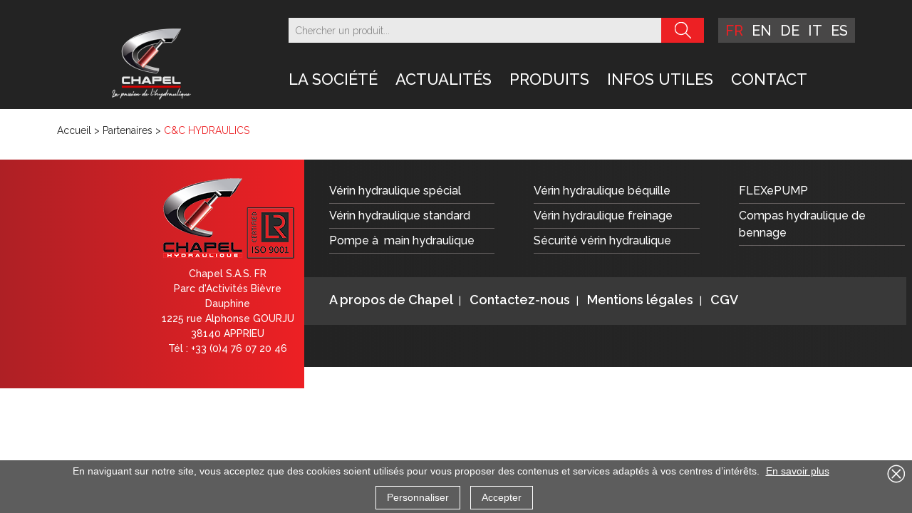

--- FILE ---
content_type: text/html; charset=UTF-8
request_url: https://chapel-hydraulique.com/partenaires/cc-hydraulics-2/
body_size: 11766
content:
<!doctype html>
<html lang="fr-FR">
<head>
  <meta charset="utf-8">
  <meta http-equiv="x-ua-compatible" content="ie=edge">
  <meta name="viewport" content="width=device-width, initial-scale=1, shrink-to-fit=no">
  <link href="https://fonts.googleapis.com/css?family=Raleway:300,400,500,600" rel="stylesheet">
  <meta name='robots' content='index, follow, max-image-preview:large, max-snippet:-1, max-video-preview:-1' />
<link rel="alternate" href="https://chapel-hydraulique.com/partenaires/cc-hydraulics-2/" hreflang="fr" />
<link rel="alternate" href="https://chapel-hydraulique.com/en/partenaires/cc-hydraulics/" hreflang="en" />
<link rel="alternate" href="https://chapel-hydraulique.com/de/partenaires/cc-hydraulics-3/" hreflang="de" />

	<!-- This site is optimized with the Yoast SEO plugin v26.6 - https://yoast.com/wordpress/plugins/seo/ -->
	<title>C&amp;C HYDRAULICS - Chapel Hydraulique</title>
	<link rel="canonical" href="https://chapel-hydraulique.com/partenaires/cc-hydraulics-2/" />
	<meta property="og:locale" content="fr_FR" />
	<meta property="og:locale:alternate" content="en_GB" />
	<meta property="og:locale:alternate" content="de_DE" />
	<meta property="og:type" content="article" />
	<meta property="og:title" content="C&amp;C HYDRAULICS - Chapel Hydraulique" />
	<meta property="og:url" content="https://chapel-hydraulique.com/partenaires/cc-hydraulics-2/" />
	<meta property="og:site_name" content="Chapel Hydraulique" />
	<meta property="article:modified_time" content="2023-09-28T14:35:55+00:00" />
	<meta property="og:image" content="https://chapel-hydraulique.com/wp-content/uploads/2019/09/CC-LOGO-.png" />
	<meta property="og:image:width" content="150" />
	<meta property="og:image:height" content="150" />
	<meta property="og:image:type" content="image/png" />
	<meta name="twitter:card" content="summary_large_image" />
	<script type="application/ld+json" class="yoast-schema-graph">{"@context":"https://schema.org","@graph":[{"@type":"WebPage","@id":"https://chapel-hydraulique.com/partenaires/cc-hydraulics-2/","url":"https://chapel-hydraulique.com/partenaires/cc-hydraulics-2/","name":"C&C HYDRAULICS - Chapel Hydraulique","isPartOf":{"@id":"https://chapel-hydraulique.com/#website"},"primaryImageOfPage":{"@id":"https://chapel-hydraulique.com/partenaires/cc-hydraulics-2/#primaryimage"},"image":{"@id":"https://chapel-hydraulique.com/partenaires/cc-hydraulics-2/#primaryimage"},"thumbnailUrl":"https://chapel-hydraulique.com/wp-content/uploads/2019/09/CC-LOGO-.png","datePublished":"2019-09-12T08:41:52+00:00","dateModified":"2023-09-28T14:35:55+00:00","breadcrumb":{"@id":"https://chapel-hydraulique.com/partenaires/cc-hydraulics-2/#breadcrumb"},"inLanguage":"fr-FR","potentialAction":[{"@type":"ReadAction","target":["https://chapel-hydraulique.com/partenaires/cc-hydraulics-2/"]}]},{"@type":"ImageObject","inLanguage":"fr-FR","@id":"https://chapel-hydraulique.com/partenaires/cc-hydraulics-2/#primaryimage","url":"https://chapel-hydraulique.com/wp-content/uploads/2019/09/CC-LOGO-.png","contentUrl":"https://chapel-hydraulique.com/wp-content/uploads/2019/09/CC-LOGO-.png","width":150,"height":150},{"@type":"BreadcrumbList","@id":"https://chapel-hydraulique.com/partenaires/cc-hydraulics-2/#breadcrumb","itemListElement":[{"@type":"ListItem","position":1,"name":"Accueil","item":"https://chapel-hydraulique.com/"},{"@type":"ListItem","position":2,"name":"Partenaires","item":"https://chapel-hydraulique.com/partenaires/"},{"@type":"ListItem","position":3,"name":"C&#038;C HYDRAULICS"}]},{"@type":"WebSite","@id":"https://chapel-hydraulique.com/#website","url":"https://chapel-hydraulique.com/","name":"Chapel Hydraulique","description":"Chapel hydraulique conçoit, fabrique et distribue des vérins hydrauliques standard et spéciaux ainsi que tous les composants hydrauliques associés.","publisher":{"@id":"https://chapel-hydraulique.com/#organization"},"potentialAction":[{"@type":"SearchAction","target":{"@type":"EntryPoint","urlTemplate":"https://chapel-hydraulique.com/?s={search_term_string}"},"query-input":{"@type":"PropertyValueSpecification","valueRequired":true,"valueName":"search_term_string"}}],"inLanguage":"fr-FR"},{"@type":"Organization","@id":"https://chapel-hydraulique.com/#organization","name":"Chapel hydraulique","url":"https://chapel-hydraulique.com/","logo":{"@type":"ImageObject","inLanguage":"fr-FR","@id":"https://chapel-hydraulique.com/#/schema/logo/image/","url":"https://chapel-hydraulique.com/wp-content/uploads/2019/05/logo-footer.png","contentUrl":"https://chapel-hydraulique.com/wp-content/uploads/2019/05/logo-footer.png","width":143,"height":116,"caption":"Chapel hydraulique"},"image":{"@id":"https://chapel-hydraulique.com/#/schema/logo/image/"}}]}</script>
	<!-- / Yoast SEO plugin. -->


<link rel='dns-prefetch' href='//www.google.com' />
<link rel="alternate" title="oEmbed (JSON)" type="application/json+oembed" href="https://chapel-hydraulique.com/wp-json/oembed/1.0/embed?url=https%3A%2F%2Fchapel-hydraulique.com%2Fpartenaires%2Fcc-hydraulics-2%2F&#038;lang=fr" />
<link rel="alternate" title="oEmbed (XML)" type="text/xml+oembed" href="https://chapel-hydraulique.com/wp-json/oembed/1.0/embed?url=https%3A%2F%2Fchapel-hydraulique.com%2Fpartenaires%2Fcc-hydraulics-2%2F&#038;format=xml&#038;lang=fr" />
<style id='wp-img-auto-sizes-contain-inline-css' type='text/css'>
img:is([sizes=auto i],[sizes^="auto," i]){contain-intrinsic-size:3000px 1500px}
/*# sourceURL=wp-img-auto-sizes-contain-inline-css */
</style>
<style id='wp-emoji-styles-inline-css' type='text/css'>

	img.wp-smiley, img.emoji {
		display: inline !important;
		border: none !important;
		box-shadow: none !important;
		height: 1em !important;
		width: 1em !important;
		margin: 0 0.07em !important;
		vertical-align: -0.1em !important;
		background: none !important;
		padding: 0 !important;
	}
/*# sourceURL=wp-emoji-styles-inline-css */
</style>
<style id='wp-block-library-inline-css' type='text/css'>
:root{--wp-block-synced-color:#7a00df;--wp-block-synced-color--rgb:122,0,223;--wp-bound-block-color:var(--wp-block-synced-color);--wp-editor-canvas-background:#ddd;--wp-admin-theme-color:#007cba;--wp-admin-theme-color--rgb:0,124,186;--wp-admin-theme-color-darker-10:#006ba1;--wp-admin-theme-color-darker-10--rgb:0,107,160.5;--wp-admin-theme-color-darker-20:#005a87;--wp-admin-theme-color-darker-20--rgb:0,90,135;--wp-admin-border-width-focus:2px}@media (min-resolution:192dpi){:root{--wp-admin-border-width-focus:1.5px}}.wp-element-button{cursor:pointer}:root .has-very-light-gray-background-color{background-color:#eee}:root .has-very-dark-gray-background-color{background-color:#313131}:root .has-very-light-gray-color{color:#eee}:root .has-very-dark-gray-color{color:#313131}:root .has-vivid-green-cyan-to-vivid-cyan-blue-gradient-background{background:linear-gradient(135deg,#00d084,#0693e3)}:root .has-purple-crush-gradient-background{background:linear-gradient(135deg,#34e2e4,#4721fb 50%,#ab1dfe)}:root .has-hazy-dawn-gradient-background{background:linear-gradient(135deg,#faaca8,#dad0ec)}:root .has-subdued-olive-gradient-background{background:linear-gradient(135deg,#fafae1,#67a671)}:root .has-atomic-cream-gradient-background{background:linear-gradient(135deg,#fdd79a,#004a59)}:root .has-nightshade-gradient-background{background:linear-gradient(135deg,#330968,#31cdcf)}:root .has-midnight-gradient-background{background:linear-gradient(135deg,#020381,#2874fc)}:root{--wp--preset--font-size--normal:16px;--wp--preset--font-size--huge:42px}.has-regular-font-size{font-size:1em}.has-larger-font-size{font-size:2.625em}.has-normal-font-size{font-size:var(--wp--preset--font-size--normal)}.has-huge-font-size{font-size:var(--wp--preset--font-size--huge)}.has-text-align-center{text-align:center}.has-text-align-left{text-align:left}.has-text-align-right{text-align:right}.has-fit-text{white-space:nowrap!important}#end-resizable-editor-section{display:none}.aligncenter{clear:both}.items-justified-left{justify-content:flex-start}.items-justified-center{justify-content:center}.items-justified-right{justify-content:flex-end}.items-justified-space-between{justify-content:space-between}.screen-reader-text{border:0;clip-path:inset(50%);height:1px;margin:-1px;overflow:hidden;padding:0;position:absolute;width:1px;word-wrap:normal!important}.screen-reader-text:focus{background-color:#ddd;clip-path:none;color:#444;display:block;font-size:1em;height:auto;left:5px;line-height:normal;padding:15px 23px 14px;text-decoration:none;top:5px;width:auto;z-index:100000}html :where(.has-border-color){border-style:solid}html :where([style*=border-top-color]){border-top-style:solid}html :where([style*=border-right-color]){border-right-style:solid}html :where([style*=border-bottom-color]){border-bottom-style:solid}html :where([style*=border-left-color]){border-left-style:solid}html :where([style*=border-width]){border-style:solid}html :where([style*=border-top-width]){border-top-style:solid}html :where([style*=border-right-width]){border-right-style:solid}html :where([style*=border-bottom-width]){border-bottom-style:solid}html :where([style*=border-left-width]){border-left-style:solid}html :where(img[class*=wp-image-]){height:auto;max-width:100%}:where(figure){margin:0 0 1em}html :where(.is-position-sticky){--wp-admin--admin-bar--position-offset:var(--wp-admin--admin-bar--height,0px)}@media screen and (max-width:600px){html :where(.is-position-sticky){--wp-admin--admin-bar--position-offset:0px}}
/*# sourceURL=/wp-includes/css/dist/block-library/common.min.css */
</style>
<link rel="stylesheet" href="https://chapel-hydraulique.com/wp-content/cache/minify/7beb9.css" media="all" />






<script src="https://chapel-hydraulique.com/wp-content/cache/minify/0717b.js"></script>




<script type="text/javascript" id="tc-rgpd-cookie-js-js-extra">
/* <![CDATA[ */
var tc_rgpd_cookie = {"COOKIEPATH":"/","COOKIE_DOMAIN":""};
//# sourceURL=tc-rgpd-cookie-js-js-extra
/* ]]> */
</script>
<script src="https://chapel-hydraulique.com/wp-content/cache/minify/ed989.js"></script>


<link rel="https://api.w.org/" href="https://chapel-hydraulique.com/wp-json/" /><link rel="alternate" title="JSON" type="application/json" href="https://chapel-hydraulique.com/wp-json/wp/v2/partenaires/1087" /><link rel="EditURI" type="application/rsd+xml" title="RSD" href="https://chapel-hydraulique.com/xmlrpc.php?rsd" />
<meta name="generator" content="WordPress 6.9" />
<link rel='shortlink' href='https://chapel-hydraulique.com/?p=1087' />
<script></script><link rel="icon" href="https://chapel-hydraulique.com/wp-content/uploads/2023/01/Logo-noir.jpg" sizes="32x32" />
<link rel="icon" href="https://chapel-hydraulique.com/wp-content/uploads/2023/01/Logo-noir.jpg" sizes="192x192" />
<link rel="apple-touch-icon" href="https://chapel-hydraulique.com/wp-content/uploads/2023/01/Logo-noir.jpg" />
<meta name="msapplication-TileImage" content="https://chapel-hydraulique.com/wp-content/uploads/2023/01/Logo-noir.jpg" />
		<style type="text/css" id="wp-custom-css">
			#menu-menu-principal-it {
  flex-wrap: nowrap;
}
#menu-menu-principal-it li {
  white-space: nowrap;
}
#menu-menu-principal-it li.menu-item-has-children {
	margin-bottom: 35px;
}
#menu-menu-principal-it li.menu-item-has-children ul.sub-menu {
	top: unset;
}

#news-page #news-list{
	display: flex;
  flex-wrap: wrap;
  gap: 1rem;
}

#news-page .news-block-container{
	 flex: 1 1 32%; /* Basis de 300px, peut grandir et rétrécir */
  margin-bottom: 1rem;
}

#news-page .news-block-container .news-block{
	height: 100%;
}

@media(max-width : 992px){
	#news-page .news-block-container{
	 flex: 1 1 49%;
}
}

@media(max-width : 768px){
	#news-page .news-block-container{
	 flex: 1 1 99%;
}
}		</style>
		  <script src="https://maps.googleapis.com/maps/api/js?key=AIzaSyA4jSFGNhEnz4WglfVsdHzQRtyF2XCW17k"></script>
  <script>
    (function(i,s,o,g,r,a,m){i['GoogleAnalyticsObject']=r;i[r]=i[r]||function(){
      (i[r].q=i[r].q||[]).push(arguments)},i[r].l=1*new Date();a=s.createElement(o),
      m=s.getElementsByTagName(o)[0];a.async=1;a.src=g;m.parentNode.insertBefore(a,m)
    })(window,document,'script','//www.google-analytics.com/analytics.js','ga');

    ga('create', 'UA-42145227-1', 'chapel-hydraulique.com');
    ga('send', 'pageview');
  </script>
  
  
</head>
<body class="wp-singular partenaires-template-default single single-partenaires postid-1087 wp-theme-chapelresources cc-hydraulics-2 app-data index-data singular-data single-data single-partenaires-data single-partenaires-cc-hydraulics-2-data">
    <div id="wrapper">
                <header>
    <div class="container">
        <div class="row">
            <div class="col-8 col-md-2 col-xl-3 logo-container">
                <a href="https://chapel-hydraulique.com/" title="Accueil">
                                        <img class="img-fluid mx-auto d-block" src="https://chapel-hydraulique.com/wp-content/uploads/2023/06/LOGO-SLOGAN-LIGHT-A-METTRE-SUR-LE-SITE-.png" alt="">
                </a>
            </div>
            <div class="d-block d-md-none col-4 toggle-menu">
                <button class="float-right"></button>
            </div>
            <div class="col-12 col-md-10 col-xl-9 search-lang-menu">
                <div class="row search-lang justify-content-center">
                    <div class="col search-block">
                        <form role="search" method="get" id="searchform" action="https://chapel-hydraulique.com/">
                            <input name="s" type="search"
                                   placeholder="Chercher un produit...">
                            <input type="submit" value=""/>
                        </form>
                    </div>
                    <div class="col-auto languages-list">
                                                <button class="d-block d-md-none text-uppercase toggle-languages">fr</button>
                        <ul class="list-unstyled list-inline">
                                                            <li class="list-inline-item  current "><a
                                            href="https://chapel-hydraulique.com/partenaires/cc-hydraulics-2/"
                                            class="text-uppercase">fr</a></li>
                                                            <li class="list-inline-item "><a
                                            href="https://chapel-hydraulique.com/en/partenaires/cc-hydraulics/"
                                            class="text-uppercase">en</a></li>
                                                            <li class="list-inline-item "><a
                                            href="https://chapel-hydraulique.com/de/partenaires/cc-hydraulics-3/"
                                            class="text-uppercase">de</a></li>
                                                            <li class="list-inline-item "><a
                                            href="https://chapel-hydraulique.com/it/homepage/"
                                            class="text-uppercase">it</a></li>
                                                            <li class="list-inline-item "><a
                                            href="https://chapel-hydraulique.com/es/"
                                            class="text-uppercase">es</a></li>
                                                    </ul>
                    </div>
                </div>
                <nav class="d-none d-md-block main-menu">
                                    <div class="menu-menu-principal-fr-container"><ul id="menu-menu-principal-fr" class="nav"><li id="menu-item-925" class="menu-item menu-item-type-post_type menu-item-object-page menu-item-has-children menu-item-925"><a href="https://chapel-hydraulique.com/a-propos/">LA SOCIÉTÉ</a>
<ul class="sub-menu">
	<li id="menu-item-1905" class="menu-item menu-item-type-post_type menu-item-object-page menu-item-1905"><a href="https://chapel-hydraulique.com/presentation/">Présentation</a></li>
	<li id="menu-item-1916" class="menu-item menu-item-type-post_type menu-item-object-page menu-item-1916"><a href="https://chapel-hydraulique.com/historique/">Historique</a></li>
	<li id="menu-item-2640" class="menu-item menu-item-type-custom menu-item-object-custom menu-item-2640"><a href="https://esteve-cie.com/">CHAPEL part of ESTEVE &#038; COMPAGNIE</a></li>
</ul>
</li>
<li id="menu-item-932" class="menu-item menu-item-type-custom menu-item-object-custom menu-item-932"><a href="/actualites">Actualités</a></li>
<li id="menu-item-847" class="products-item menu-item menu-item-type-custom menu-item-object-custom menu-item-847"><span>Produits</span></li>
<li id="menu-item-1660" class="menu-item menu-item-type-custom menu-item-object-custom menu-item-has-children menu-item-1660"><span>Infos utiles</span>
<ul class="sub-menu">
	<li id="menu-item-933" class="menu-item menu-item-type-custom menu-item-object-custom menu-item-933"><a href="/documentation">Documentation</a></li>
	<li id="menu-item-1661" class="menu-item menu-item-type-custom menu-item-object-custom menu-item-1661"><a target="_blank" href="https://chapelhydraulique.com/">Revendeurs France</a></li>
	<li id="menu-item-1662" class="menu-item menu-item-type-custom menu-item-object-custom menu-item-1662"><a target="_blank" href="https://chapelhydraulique.com/">Formulaire SAV</a></li>
</ul>
</li>
<li id="menu-item-937" class="menu-item menu-item-type-post_type menu-item-object-page menu-item-has-children menu-item-937"><a href="https://chapel-hydraulique.com/contactez-nous/">Contact</a>
<ul class="sub-menu">
	<li id="menu-item-951" class="menu-item menu-item-type-custom menu-item-object-custom menu-item-951"><a href="/partenaires">Nos partenaires</a></li>
	<li id="menu-item-944" class="menu-item menu-item-type-custom menu-item-object-custom menu-item-944"><a href="/offres_emploi">Recrutement</a></li>
</ul>
</li>
</ul></div>
                                                <!--A afficher au survol de l'item Produits-->
                    <ul class="list-unstyled products-menu">
                                                    <li><a href="https://chapel-hydraulique.com/products_family/accessoires/">Accessoires</a>
                                <ul class="submenu list-unstyled">
                                    




                                                                    </ul>
                            </li>
                                                    <li><a href="https://chapel-hydraulique.com/products_family/centrale-hydraulique/">Centrale Hydraulique</a>
                                <ul class="submenu list-unstyled">
                                    




                                                                    </ul>
                            </li>
                                                    <li><a href="https://chapel-hydraulique.com/products_family/compas-hydraulique-de-bennage/">Compas hydraulique de bennage</a>
                                <ul class="submenu list-unstyled">
                                    




                                                                    </ul>
                            </li>
                                                    <li><a href="https://chapel-hydraulique.com/products_family/flexepump/">FLEXePUMP</a>
                                <ul class="submenu list-unstyled">
                                    




                                                                    </ul>
                            </li>
                                                    <li><a href="https://chapel-hydraulique.com/products_family/pompe-a-main-hydraulique/">Pompe à  main hydraulique</a>
                                <ul class="submenu list-unstyled">
                                    




                                                                    </ul>
                            </li>
                                                    <li><a href="https://chapel-hydraulique.com/products_family/securite-verin-hydraulique/">Sécurité vérin hydraulique</a>
                                <ul class="submenu list-unstyled">
                                    




                                                                    </ul>
                            </li>
                                                    <li><a href="https://chapel-hydraulique.com/products_family/verin-hydraulique-bequille/">Vérin hydraulique béquille</a>
                                <ul class="submenu list-unstyled">
                                    




                                                                    </ul>
                            </li>
                                                    <li><a href="https://chapel-hydraulique.com/products_family/verin-hydraulique-freinage/">Vérin hydraulique freinage</a>
                                <ul class="submenu list-unstyled">
                                    




                                                                    </ul>
                            </li>
                                                    <li><a href="https://chapel-hydraulique.com/products_family/verin-hydraulique-special/">Vérin hydraulique spécial</a>
                                <ul class="submenu list-unstyled">
                                    




                                                                            <li>
                                            <a href="https://chapel-hydraulique.com/products_family/verin-hydraulique-special/choix-des-fixations/">Choix des fixations</a>
                                        </li>
                                                                    </ul>
                            </li>
                                                    <li><a href="https://chapel-hydraulique.com/products_family/verin-hydraulique-standard/">Vérin hydraulique standard</a>
                                <ul class="submenu list-unstyled">
                                    




                                                                            <li>
                                            <a href="https://chapel-hydraulique.com/products_family/verin-hydraulique-standard/verin-3eme-point-double-effet/">Vérin 3ème point double effet</a>
                                        </li>
                                                                    </ul>
                            </li>
                                                    <li><a href="https://chapel-hydraulique.com/products_family/telescopique-simple-effet-pour-benne-basculante/">Vérin télescopique simple effet pour benne basculante</a>
                                <ul class="submenu list-unstyled">
                                    




                                                                    </ul>
                            </li>
                        
                    </ul>
                </nav>

                <nav class="mobile-menu">
                                            <div class="menu-menu-principal-mobile-fr-container"><ul id="menu-menu-principal-mobile-fr" class="nav"><li id="menu-item-955" class="menu-item menu-item-type-post_type menu-item-object-page menu-item-has-children menu-item-955"><a href="https://chapel-hydraulique.com/a-propos/">LA SOCIÉTÉ</a>
<ul class="sub-menu">
	<li id="menu-item-2647" class="menu-item menu-item-type-post_type menu-item-object-page menu-item-2647"><a href="https://chapel-hydraulique.com/presentation/">Présentation</a></li>
	<li id="menu-item-2646" class="menu-item menu-item-type-post_type menu-item-object-page menu-item-2646"><a href="https://chapel-hydraulique.com/historique/">Historique</a></li>
	<li id="menu-item-2648" class="menu-item menu-item-type-custom menu-item-object-custom menu-item-2648"><a href="https://esteve-cie.com/">CHAPEL part of ESTEVE &#038; COMPAGNIE</a></li>
</ul>
</li>
<li id="menu-item-956" class="menu-item menu-item-type-custom menu-item-object-custom menu-item-956"><a href="/actualites">Actualités</a></li>
<li id="menu-item-957" class="menu-item menu-item-type-custom menu-item-object-custom menu-item-has-children menu-item-957"><a href="/produits">Produits</a>
<ul class="sub-menu">
	<li id="menu-item-960" class="menu-item menu-item-type-taxonomy menu-item-object-products_family menu-item-960"><a href="https://chapel-hydraulique.com/products_family/pompe-a-main-hydraulique/">Pompe à  main hydraulique</a></li>
	<li id="menu-item-961" class="menu-item menu-item-type-taxonomy menu-item-object-products_family menu-item-961"><a href="https://chapel-hydraulique.com/products_family/securite-verin-hydraulique/">Sécurité vérin hydraulique</a></li>
	<li id="menu-item-962" class="menu-item menu-item-type-taxonomy menu-item-object-products_family menu-item-962"><a href="https://chapel-hydraulique.com/products_family/verin-hydraulique-bequille/">Vérin hydraulique béquille</a></li>
	<li id="menu-item-963" class="menu-item menu-item-type-taxonomy menu-item-object-products_family menu-item-963"><a href="https://chapel-hydraulique.com/products_family/verin-hydraulique-freinage/">Vérin hydraulique freinage</a></li>
	<li id="menu-item-964" class="menu-item menu-item-type-taxonomy menu-item-object-products_family menu-item-964"><a href="https://chapel-hydraulique.com/products_family/verin-hydraulique-special/">Vérin hydraulique spécial</a></li>
	<li id="menu-item-965" class="menu-item menu-item-type-taxonomy menu-item-object-products_family menu-item-965"><a href="https://chapel-hydraulique.com/products_family/verin-hydraulique-standard/">Vérin hydraulique standard</a></li>
</ul>
</li>
<li id="menu-item-967" class="menu-item menu-item-type-custom menu-item-object-custom menu-item-967"><a href="/documentation">Documentation</a></li>
<li id="menu-item-1663" class="menu-item menu-item-type-custom menu-item-object-custom menu-item-1663"><a target="_blank" href="https://chapelhydraulique.com/">Revendeurs France</a></li>
<li id="menu-item-1664" class="menu-item menu-item-type-custom menu-item-object-custom menu-item-1664"><a target="_blank" href="https://chapelhydraulique.com/">Formulaire SAV</a></li>
<li id="menu-item-968" class="menu-item menu-item-type-post_type menu-item-object-page menu-item-has-children menu-item-968"><a href="https://chapel-hydraulique.com/contactez-nous/">Contactez-nous</a>
<ul class="sub-menu">
	<li id="menu-item-969" class="menu-item menu-item-type-post_type menu-item-object-page menu-item-969"><a href="https://chapel-hydraulique.com/contactez-nous/">Contact</a></li>
	<li id="menu-item-970" class="menu-item menu-item-type-custom menu-item-object-custom menu-item-970"><a href="/offres_emploi">Recrutement</a></li>
	<li id="menu-item-971" class="menu-item menu-item-type-custom menu-item-object-custom menu-item-971"><a href="/partenaires">Nos partenaires</a></li>
</ul>
</li>
</ul></div>
                                    </nav>
            </div>
        </div>
    </div>

    <div id='scroll_to_top' class='opacity'></div>
</header>


            <div class="container" id="breadcrumbs"><span><span><a href="https://chapel-hydraulique.com/">Accueil</a></span> &gt; <span><a href="https://chapel-hydraulique.com/partenaires/">Partenaires</a></span> &gt; <span class="breadcrumb_last" aria-current="page">C&#038;C HYDRAULICS</span></span></div>    
        <main class="main">
            
   
    <article class="post-1087 partenaires type-partenaires status-publish has-post-thumbnail hentry">
  <div class="entry-content">
      </div>
  <footer>
    
  </footer>
  </article>
          </main>
        
                <footer class="container-fluid">
    <div class="row">
        <!--LOGO + COORDONNEES-->
        <div class="col-12 col-md-4 footer-logo-contact">
            <div class="row">
                <div class="col-12 offset-lg-4 col-lg-8 offset-xl-6 col-xl-6">
                    <div class="logo-container">
                                                <img class="img-fluid mx-auto d-block"
                             src="https://chapel-hydraulique.com/wp-content/uploads/2020/01/logo_chapel_new.png" alt="">
                    </div>
                    <div class="contact-details text-center">
                        Chapel S.A.S. FR<br />
Parc d'Activités Bièvre Dauphine <br />
1225 rue Alphonse GOURJU <br />
38140 APPRIEU<br />
Tél : +33 (0)4 76 07 20 46                    </div>
                </div>
            </div>
        </div>

        <!--LIENS FOOTER-->
        <div class="col-12 col-md-8 footer-links">
            <div class="row">
                <div class="col-12">
                                            <ul class="d-none d-md-block list-unstyled products-categories-list">
                                                                                            <li>
                                    <a href="https://chapel-hydraulique.com/products_family/verin-hydraulique-special/">
                                                                                                                             Vérin hydraulique spécial
                                                                            </a>
                                </li>
                                                                                            <li>
                                    <a href="https://chapel-hydraulique.com/products_family/verin-hydraulique-standard/">
                                                                                                                             Vérin hydraulique standard
                                                                            </a>
                                </li>
                                                                                            <li>
                                    <a href="https://chapel-hydraulique.com/products_family/pompe-a-main-hydraulique/">
                                                                                                                             Pompe à  main hydraulique
                                                                            </a>
                                </li>
                                                                                            <li>
                                    <a href="https://chapel-hydraulique.com/products_family/verin-hydraulique-bequille/">
                                                                                                                             Vérin hydraulique béquille
                                                                            </a>
                                </li>
                                                                                            <li>
                                    <a href="https://chapel-hydraulique.com/products_family/verin-hydraulique-freinage/">
                                                                                                                             Vérin hydraulique freinage
                                                                            </a>
                                </li>
                                                                                            <li>
                                    <a href="https://chapel-hydraulique.com/products_family/securite-verin-hydraulique/">
                                                                                                                             Sécurité vérin hydraulique
                                                                            </a>
                                </li>
                                                                                            <li>
                                    <a href="https://chapel-hydraulique.com/products_family/flexepump/">
                                                                                                                             FLEXePUMP
                                                                            </a>
                                </li>
                                                                                            <li>
                                    <a href="https://chapel-hydraulique.com/products_family/compas-hydraulique-de-bennage/">
                                                                                                                             Compas hydraulique de bennage
                                                                            </a>
                                </li>
                                                    </ul>
                    
                                            <ul class="list-unstyled list-inline legal-links-list">
                                                                                            <li class="list-inline-item">
                                    <a href=" https://chapel-hydraulique.com/presentation/  ">
                                                                                                                            A propos de Chapel
                                                                            </a>
                                </li>
                                                                                            <li class="list-inline-item">
                                    <a href=" https://chapel-hydraulique.com/contactez-nous/  ">
                                                                                                                            Contactez-nous
                                                                            </a>
                                </li>
                                                                                            <li class="list-inline-item">
                                    <a href=" https://chapel-hydraulique.com/mentions-legales/  ">
                                                                                                                            Mentions légales
                                                                            </a>
                                </li>
                                                                                            <li class="list-inline-item">
                                    <a href=" https://chapel-hydraulique.com/conditions-generales-de-vente/  ">
                                                                                                                            CGV
                                                                            </a>
                                </li>
                                                    </ul>
                                    </div>
            </div>
        </div>
    </div>
</footer>
        <script type="speculationrules">
{"prefetch":[{"source":"document","where":{"and":[{"href_matches":"/*"},{"not":{"href_matches":["/wp-*.php","/wp-admin/*","/wp-content/uploads/*","/wp-content/*","/wp-content/plugins/*","/wp-content/themes/chapel/resources/*","/*\\?(.+)"]}},{"not":{"selector_matches":"a[rel~=\"nofollow\"]"}},{"not":{"selector_matches":".no-prefetch, .no-prefetch a"}}]},"eagerness":"conservative"}]}
</script>
            <div id="tc_rgpd_popup" class="b"
                 data-timer="365">
                En naviguant sur notre site, vous acceptez que des cookies soient utilisés pour vous proposer des contenus et services adaptés à vos centres d’intérêts. <a
                        href="https://chapel-hydraulique.com/mentions-legales/">En savoir plus</a>
                <div class="choice">
                    <button id="filter-choice"
                            data-remodal-target="cookieModal">Personnaliser</button>
                    <button id="rgpd_submit">Accepter</button>

                </div>
                <div id="tc_rgpd_popup-close">
                </div>

            </div>


            <div class="remodal" data-remodal-id="cookieModal">
                <button data-remodal-action="close" class="remodal-close"></button>
                <h2>Gestion de vos préférences sur les cookies</h2>
                <div class="statistics-block block">
                    <h3>Données Statistiques</h3>
                    <div class="yes-no-block">
                        <button class="yes-btn"
                                id="statistics-yes-btn">Autoriser</button>
                        <button class="no-btn"
                                id="statistics-no-btn">Interdire</button>
                    </div>
                    <div class="desc">Aident les personnes en charge du site à comprendre comment les utilisateurs interagissent avec le site internet en collectant leurs données de manière anonyme.</div>

                </div>
                <div class="marketing-block block">
                    <h3>Données Marketing</h3>
                    <div class="yes-no-block">
                        <button class="yes-btn"
                                id="marketing-yes-btn">Autoriser</button>
                        <button class="no-btn"
                                id="marketing-no-btn">Interdire</button>
                    </div>
                    <div class="desc">Permettent une meilleure personnalisation de l’expérience utilisateur.</div>

                </div>
                <div class="youtube-block block">
                    <h3>
                        YouTube</h3>
                    <div class="yes-no-block">
                        <button class="yes-btn"
                                id="youtube-yes-btn">
                            Autoriser</button>
                        <button class="no-btn"
                                id="youtube-no-btn">
                            Interdire</button>
                    </div>
                    <div class="desc">
                        </div>

                </div>
<!--                <div class="slideshare-block block">-->
<!--                    <h3>-->
<!--                        --><!--</h3>-->
<!--                    <div class="yes-no-block">-->
<!--                        <button class="yes-btn"-->
<!--                                id="slideshare-yes-btn">-->
<!--                            --><!--</button>-->
<!--                        <button class="no-btn"-->
<!--                                id="slideshare-no-btn">-->
<!--                            --><!--</button>-->
<!--                    </div>-->
<!--                    <div class="desc">-->
<!--                        --><!--</div>-->
<!---->
<!--                </div>-->
<!--                <div class="vimeo-block block">-->
<!--                    <h3>-->
<!--                        --><!--</h3>-->
<!--                    <div class="yes-no-block">-->
<!--                        <button class="yes-btn"-->
<!--                                id="vimeo-yes-btn">-->
<!--                            --><!--</button>-->
<!--                        <button class="no-btn"-->
<!--                                id="vimeo-no-btn">-->
<!--                            --><!--</button>-->
<!--                    </div>-->
<!--                    <div class="desc">-->
<!--                        --><!--</div>-->
<!---->
<!--                </div>-->
            </div>

                    <div id="auto" class="hidden"
             data-autoriser="Autoriser"></div>
    <style id='global-styles-inline-css' type='text/css'>
:root{--wp--preset--aspect-ratio--square: 1;--wp--preset--aspect-ratio--4-3: 4/3;--wp--preset--aspect-ratio--3-4: 3/4;--wp--preset--aspect-ratio--3-2: 3/2;--wp--preset--aspect-ratio--2-3: 2/3;--wp--preset--aspect-ratio--16-9: 16/9;--wp--preset--aspect-ratio--9-16: 9/16;--wp--preset--color--black: #000000;--wp--preset--color--cyan-bluish-gray: #abb8c3;--wp--preset--color--white: #ffffff;--wp--preset--color--pale-pink: #f78da7;--wp--preset--color--vivid-red: #cf2e2e;--wp--preset--color--luminous-vivid-orange: #ff6900;--wp--preset--color--luminous-vivid-amber: #fcb900;--wp--preset--color--light-green-cyan: #7bdcb5;--wp--preset--color--vivid-green-cyan: #00d084;--wp--preset--color--pale-cyan-blue: #8ed1fc;--wp--preset--color--vivid-cyan-blue: #0693e3;--wp--preset--color--vivid-purple: #9b51e0;--wp--preset--gradient--vivid-cyan-blue-to-vivid-purple: linear-gradient(135deg,rgb(6,147,227) 0%,rgb(155,81,224) 100%);--wp--preset--gradient--light-green-cyan-to-vivid-green-cyan: linear-gradient(135deg,rgb(122,220,180) 0%,rgb(0,208,130) 100%);--wp--preset--gradient--luminous-vivid-amber-to-luminous-vivid-orange: linear-gradient(135deg,rgb(252,185,0) 0%,rgb(255,105,0) 100%);--wp--preset--gradient--luminous-vivid-orange-to-vivid-red: linear-gradient(135deg,rgb(255,105,0) 0%,rgb(207,46,46) 100%);--wp--preset--gradient--very-light-gray-to-cyan-bluish-gray: linear-gradient(135deg,rgb(238,238,238) 0%,rgb(169,184,195) 100%);--wp--preset--gradient--cool-to-warm-spectrum: linear-gradient(135deg,rgb(74,234,220) 0%,rgb(151,120,209) 20%,rgb(207,42,186) 40%,rgb(238,44,130) 60%,rgb(251,105,98) 80%,rgb(254,248,76) 100%);--wp--preset--gradient--blush-light-purple: linear-gradient(135deg,rgb(255,206,236) 0%,rgb(152,150,240) 100%);--wp--preset--gradient--blush-bordeaux: linear-gradient(135deg,rgb(254,205,165) 0%,rgb(254,45,45) 50%,rgb(107,0,62) 100%);--wp--preset--gradient--luminous-dusk: linear-gradient(135deg,rgb(255,203,112) 0%,rgb(199,81,192) 50%,rgb(65,88,208) 100%);--wp--preset--gradient--pale-ocean: linear-gradient(135deg,rgb(255,245,203) 0%,rgb(182,227,212) 50%,rgb(51,167,181) 100%);--wp--preset--gradient--electric-grass: linear-gradient(135deg,rgb(202,248,128) 0%,rgb(113,206,126) 100%);--wp--preset--gradient--midnight: linear-gradient(135deg,rgb(2,3,129) 0%,rgb(40,116,252) 100%);--wp--preset--font-size--small: 13px;--wp--preset--font-size--medium: 20px;--wp--preset--font-size--large: 36px;--wp--preset--font-size--x-large: 42px;--wp--preset--spacing--20: 0.44rem;--wp--preset--spacing--30: 0.67rem;--wp--preset--spacing--40: 1rem;--wp--preset--spacing--50: 1.5rem;--wp--preset--spacing--60: 2.25rem;--wp--preset--spacing--70: 3.38rem;--wp--preset--spacing--80: 5.06rem;--wp--preset--shadow--natural: 6px 6px 9px rgba(0, 0, 0, 0.2);--wp--preset--shadow--deep: 12px 12px 50px rgba(0, 0, 0, 0.4);--wp--preset--shadow--sharp: 6px 6px 0px rgba(0, 0, 0, 0.2);--wp--preset--shadow--outlined: 6px 6px 0px -3px rgb(255, 255, 255), 6px 6px rgb(0, 0, 0);--wp--preset--shadow--crisp: 6px 6px 0px rgb(0, 0, 0);}:where(body) { margin: 0; }.wp-site-blocks > .alignleft { float: left; margin-right: 2em; }.wp-site-blocks > .alignright { float: right; margin-left: 2em; }.wp-site-blocks > .aligncenter { justify-content: center; margin-left: auto; margin-right: auto; }:where(.is-layout-flex){gap: 0.5em;}:where(.is-layout-grid){gap: 0.5em;}.is-layout-flow > .alignleft{float: left;margin-inline-start: 0;margin-inline-end: 2em;}.is-layout-flow > .alignright{float: right;margin-inline-start: 2em;margin-inline-end: 0;}.is-layout-flow > .aligncenter{margin-left: auto !important;margin-right: auto !important;}.is-layout-constrained > .alignleft{float: left;margin-inline-start: 0;margin-inline-end: 2em;}.is-layout-constrained > .alignright{float: right;margin-inline-start: 2em;margin-inline-end: 0;}.is-layout-constrained > .aligncenter{margin-left: auto !important;margin-right: auto !important;}.is-layout-constrained > :where(:not(.alignleft):not(.alignright):not(.alignfull)){margin-left: auto !important;margin-right: auto !important;}body .is-layout-flex{display: flex;}.is-layout-flex{flex-wrap: wrap;align-items: center;}.is-layout-flex > :is(*, div){margin: 0;}body .is-layout-grid{display: grid;}.is-layout-grid > :is(*, div){margin: 0;}body{padding-top: 0px;padding-right: 0px;padding-bottom: 0px;padding-left: 0px;}a:where(:not(.wp-element-button)){text-decoration: underline;}:root :where(.wp-element-button, .wp-block-button__link){background-color: #32373c;border-width: 0;color: #fff;font-family: inherit;font-size: inherit;font-style: inherit;font-weight: inherit;letter-spacing: inherit;line-height: inherit;padding-top: calc(0.667em + 2px);padding-right: calc(1.333em + 2px);padding-bottom: calc(0.667em + 2px);padding-left: calc(1.333em + 2px);text-decoration: none;text-transform: inherit;}.has-black-color{color: var(--wp--preset--color--black) !important;}.has-cyan-bluish-gray-color{color: var(--wp--preset--color--cyan-bluish-gray) !important;}.has-white-color{color: var(--wp--preset--color--white) !important;}.has-pale-pink-color{color: var(--wp--preset--color--pale-pink) !important;}.has-vivid-red-color{color: var(--wp--preset--color--vivid-red) !important;}.has-luminous-vivid-orange-color{color: var(--wp--preset--color--luminous-vivid-orange) !important;}.has-luminous-vivid-amber-color{color: var(--wp--preset--color--luminous-vivid-amber) !important;}.has-light-green-cyan-color{color: var(--wp--preset--color--light-green-cyan) !important;}.has-vivid-green-cyan-color{color: var(--wp--preset--color--vivid-green-cyan) !important;}.has-pale-cyan-blue-color{color: var(--wp--preset--color--pale-cyan-blue) !important;}.has-vivid-cyan-blue-color{color: var(--wp--preset--color--vivid-cyan-blue) !important;}.has-vivid-purple-color{color: var(--wp--preset--color--vivid-purple) !important;}.has-black-background-color{background-color: var(--wp--preset--color--black) !important;}.has-cyan-bluish-gray-background-color{background-color: var(--wp--preset--color--cyan-bluish-gray) !important;}.has-white-background-color{background-color: var(--wp--preset--color--white) !important;}.has-pale-pink-background-color{background-color: var(--wp--preset--color--pale-pink) !important;}.has-vivid-red-background-color{background-color: var(--wp--preset--color--vivid-red) !important;}.has-luminous-vivid-orange-background-color{background-color: var(--wp--preset--color--luminous-vivid-orange) !important;}.has-luminous-vivid-amber-background-color{background-color: var(--wp--preset--color--luminous-vivid-amber) !important;}.has-light-green-cyan-background-color{background-color: var(--wp--preset--color--light-green-cyan) !important;}.has-vivid-green-cyan-background-color{background-color: var(--wp--preset--color--vivid-green-cyan) !important;}.has-pale-cyan-blue-background-color{background-color: var(--wp--preset--color--pale-cyan-blue) !important;}.has-vivid-cyan-blue-background-color{background-color: var(--wp--preset--color--vivid-cyan-blue) !important;}.has-vivid-purple-background-color{background-color: var(--wp--preset--color--vivid-purple) !important;}.has-black-border-color{border-color: var(--wp--preset--color--black) !important;}.has-cyan-bluish-gray-border-color{border-color: var(--wp--preset--color--cyan-bluish-gray) !important;}.has-white-border-color{border-color: var(--wp--preset--color--white) !important;}.has-pale-pink-border-color{border-color: var(--wp--preset--color--pale-pink) !important;}.has-vivid-red-border-color{border-color: var(--wp--preset--color--vivid-red) !important;}.has-luminous-vivid-orange-border-color{border-color: var(--wp--preset--color--luminous-vivid-orange) !important;}.has-luminous-vivid-amber-border-color{border-color: var(--wp--preset--color--luminous-vivid-amber) !important;}.has-light-green-cyan-border-color{border-color: var(--wp--preset--color--light-green-cyan) !important;}.has-vivid-green-cyan-border-color{border-color: var(--wp--preset--color--vivid-green-cyan) !important;}.has-pale-cyan-blue-border-color{border-color: var(--wp--preset--color--pale-cyan-blue) !important;}.has-vivid-cyan-blue-border-color{border-color: var(--wp--preset--color--vivid-cyan-blue) !important;}.has-vivid-purple-border-color{border-color: var(--wp--preset--color--vivid-purple) !important;}.has-vivid-cyan-blue-to-vivid-purple-gradient-background{background: var(--wp--preset--gradient--vivid-cyan-blue-to-vivid-purple) !important;}.has-light-green-cyan-to-vivid-green-cyan-gradient-background{background: var(--wp--preset--gradient--light-green-cyan-to-vivid-green-cyan) !important;}.has-luminous-vivid-amber-to-luminous-vivid-orange-gradient-background{background: var(--wp--preset--gradient--luminous-vivid-amber-to-luminous-vivid-orange) !important;}.has-luminous-vivid-orange-to-vivid-red-gradient-background{background: var(--wp--preset--gradient--luminous-vivid-orange-to-vivid-red) !important;}.has-very-light-gray-to-cyan-bluish-gray-gradient-background{background: var(--wp--preset--gradient--very-light-gray-to-cyan-bluish-gray) !important;}.has-cool-to-warm-spectrum-gradient-background{background: var(--wp--preset--gradient--cool-to-warm-spectrum) !important;}.has-blush-light-purple-gradient-background{background: var(--wp--preset--gradient--blush-light-purple) !important;}.has-blush-bordeaux-gradient-background{background: var(--wp--preset--gradient--blush-bordeaux) !important;}.has-luminous-dusk-gradient-background{background: var(--wp--preset--gradient--luminous-dusk) !important;}.has-pale-ocean-gradient-background{background: var(--wp--preset--gradient--pale-ocean) !important;}.has-electric-grass-gradient-background{background: var(--wp--preset--gradient--electric-grass) !important;}.has-midnight-gradient-background{background: var(--wp--preset--gradient--midnight) !important;}.has-small-font-size{font-size: var(--wp--preset--font-size--small) !important;}.has-medium-font-size{font-size: var(--wp--preset--font-size--medium) !important;}.has-large-font-size{font-size: var(--wp--preset--font-size--large) !important;}.has-x-large-font-size{font-size: var(--wp--preset--font-size--x-large) !important;}
/*# sourceURL=global-styles-inline-css */
</style>

<script src="https://chapel-hydraulique.com/wp-content/cache/minify/501dc.js"></script>

<script type="text/javascript" id="wp-i18n-js-after">
/* <![CDATA[ */
wp.i18n.setLocaleData( { 'text direction\u0004ltr': [ 'ltr' ] } );
//# sourceURL=wp-i18n-js-after
/* ]]> */
</script>
<script src="https://chapel-hydraulique.com/wp-content/cache/minify/1f540.js"></script>

<script type="text/javascript" id="contact-form-7-js-translations">
/* <![CDATA[ */
( function( domain, translations ) {
	var localeData = translations.locale_data[ domain ] || translations.locale_data.messages;
	localeData[""].domain = domain;
	wp.i18n.setLocaleData( localeData, domain );
} )( "contact-form-7", {"translation-revision-date":"2025-02-06 12:02:14+0000","generator":"GlotPress\/4.0.3","domain":"messages","locale_data":{"messages":{"":{"domain":"messages","plural-forms":"nplurals=2; plural=n > 1;","lang":"fr"},"This contact form is placed in the wrong place.":["Ce formulaire de contact est plac\u00e9 dans un mauvais endroit."],"Error:":["Erreur\u00a0:"]}},"comment":{"reference":"includes\/js\/index.js"}} );
//# sourceURL=contact-form-7-js-translations
/* ]]> */
</script>
<script type="text/javascript" id="contact-form-7-js-before">
/* <![CDATA[ */
var wpcf7 = {
    "api": {
        "root": "https:\/\/chapel-hydraulique.com\/wp-json\/",
        "namespace": "contact-form-7\/v1"
    },
    "cached": 1
};
//# sourceURL=contact-form-7-js-before
/* ]]> */
</script>
<script src="https://chapel-hydraulique.com/wp-content/cache/minify/b68ea.js"></script>

<script type="text/javascript" id="google-invisible-recaptcha-js-before">
/* <![CDATA[ */
var renderInvisibleReCaptcha = function() {

    for (var i = 0; i < document.forms.length; ++i) {
        var form = document.forms[i];
        var holder = form.querySelector('.inv-recaptcha-holder');

        if (null === holder) continue;
		holder.innerHTML = '';

         (function(frm){
			var cf7SubmitElm = frm.querySelector('.wpcf7-submit');
            var holderId = grecaptcha.render(holder,{
                'sitekey': '6LcNlsUUAAAAAC8mu0dQH04TvgofiMtnnKGxJZS3', 'size': 'invisible', 'badge' : 'bottomright',
                'callback' : function (recaptchaToken) {
					if((null !== cf7SubmitElm) && (typeof jQuery != 'undefined')){jQuery(frm).submit();grecaptcha.reset(holderId);return;}
					 HTMLFormElement.prototype.submit.call(frm);
                },
                'expired-callback' : function(){grecaptcha.reset(holderId);}
            });

			if(null !== cf7SubmitElm && (typeof jQuery != 'undefined') ){
				jQuery(cf7SubmitElm).off('click').on('click', function(clickEvt){
					clickEvt.preventDefault();
					grecaptcha.execute(holderId);
				});
			}
			else
			{
				frm.onsubmit = function (evt){evt.preventDefault();grecaptcha.execute(holderId);};
			}


        })(form);
    }
};

//# sourceURL=google-invisible-recaptcha-js-before
/* ]]> */
</script>
<script type="text/javascript" async defer src="https://www.google.com/recaptcha/api.js?onload=renderInvisibleReCaptcha&amp;render=explicit" id="google-invisible-recaptcha-js"></script>
<script type="text/javascript" id="pll_cookie_script-js-after">
/* <![CDATA[ */
(function() {
				var expirationDate = new Date();
				expirationDate.setTime( expirationDate.getTime() + 31536000 * 1000 );
				document.cookie = "pll_language=fr; expires=" + expirationDate.toUTCString() + "; path=/; secure; SameSite=Lax";
			}());

//# sourceURL=pll_cookie_script-js-after
/* ]]> */
</script>
<script src="https://chapel-hydraulique.com/wp-content/cache/minify/9b893.js"></script>

<script id="wp-emoji-settings" type="application/json">
{"baseUrl":"https://s.w.org/images/core/emoji/17.0.2/72x72/","ext":".png","svgUrl":"https://s.w.org/images/core/emoji/17.0.2/svg/","svgExt":".svg","source":{"concatemoji":"https://chapel-hydraulique.com/wp-includes/js/wp-emoji-release.min.js?ver=6.9"}}
</script>
<script type="module">
/* <![CDATA[ */
/*! This file is auto-generated */
const a=JSON.parse(document.getElementById("wp-emoji-settings").textContent),o=(window._wpemojiSettings=a,"wpEmojiSettingsSupports"),s=["flag","emoji"];function i(e){try{var t={supportTests:e,timestamp:(new Date).valueOf()};sessionStorage.setItem(o,JSON.stringify(t))}catch(e){}}function c(e,t,n){e.clearRect(0,0,e.canvas.width,e.canvas.height),e.fillText(t,0,0);t=new Uint32Array(e.getImageData(0,0,e.canvas.width,e.canvas.height).data);e.clearRect(0,0,e.canvas.width,e.canvas.height),e.fillText(n,0,0);const a=new Uint32Array(e.getImageData(0,0,e.canvas.width,e.canvas.height).data);return t.every((e,t)=>e===a[t])}function p(e,t){e.clearRect(0,0,e.canvas.width,e.canvas.height),e.fillText(t,0,0);var n=e.getImageData(16,16,1,1);for(let e=0;e<n.data.length;e++)if(0!==n.data[e])return!1;return!0}function u(e,t,n,a){switch(t){case"flag":return n(e,"\ud83c\udff3\ufe0f\u200d\u26a7\ufe0f","\ud83c\udff3\ufe0f\u200b\u26a7\ufe0f")?!1:!n(e,"\ud83c\udde8\ud83c\uddf6","\ud83c\udde8\u200b\ud83c\uddf6")&&!n(e,"\ud83c\udff4\udb40\udc67\udb40\udc62\udb40\udc65\udb40\udc6e\udb40\udc67\udb40\udc7f","\ud83c\udff4\u200b\udb40\udc67\u200b\udb40\udc62\u200b\udb40\udc65\u200b\udb40\udc6e\u200b\udb40\udc67\u200b\udb40\udc7f");case"emoji":return!a(e,"\ud83e\u1fac8")}return!1}function f(e,t,n,a){let r;const o=(r="undefined"!=typeof WorkerGlobalScope&&self instanceof WorkerGlobalScope?new OffscreenCanvas(300,150):document.createElement("canvas")).getContext("2d",{willReadFrequently:!0}),s=(o.textBaseline="top",o.font="600 32px Arial",{});return e.forEach(e=>{s[e]=t(o,e,n,a)}),s}function r(e){var t=document.createElement("script");t.src=e,t.defer=!0,document.head.appendChild(t)}a.supports={everything:!0,everythingExceptFlag:!0},new Promise(t=>{let n=function(){try{var e=JSON.parse(sessionStorage.getItem(o));if("object"==typeof e&&"number"==typeof e.timestamp&&(new Date).valueOf()<e.timestamp+604800&&"object"==typeof e.supportTests)return e.supportTests}catch(e){}return null}();if(!n){if("undefined"!=typeof Worker&&"undefined"!=typeof OffscreenCanvas&&"undefined"!=typeof URL&&URL.createObjectURL&&"undefined"!=typeof Blob)try{var e="postMessage("+f.toString()+"("+[JSON.stringify(s),u.toString(),c.toString(),p.toString()].join(",")+"));",a=new Blob([e],{type:"text/javascript"});const r=new Worker(URL.createObjectURL(a),{name:"wpTestEmojiSupports"});return void(r.onmessage=e=>{i(n=e.data),r.terminate(),t(n)})}catch(e){}i(n=f(s,u,c,p))}t(n)}).then(e=>{for(const n in e)a.supports[n]=e[n],a.supports.everything=a.supports.everything&&a.supports[n],"flag"!==n&&(a.supports.everythingExceptFlag=a.supports.everythingExceptFlag&&a.supports[n]);var t;a.supports.everythingExceptFlag=a.supports.everythingExceptFlag&&!a.supports.flag,a.supports.everything||((t=a.source||{}).concatemoji?r(t.concatemoji):t.wpemoji&&t.twemoji&&(r(t.twemoji),r(t.wpemoji)))});
//# sourceURL=https://chapel-hydraulique.com/wp-includes/js/wp-emoji-loader.min.js
/* ]]> */
</script>
    </div>
</body>
</html>

<!--
Performance optimized by W3 Total Cache. Learn more: https://www.boldgrid.com/w3-total-cache/?utm_source=w3tc&utm_medium=footer_comment&utm_campaign=free_plugin

Mise en cache de page à l’aide de Disk: Enhanced 
Minified using Disk
Mise en cache de la base de données utilisant Disk 

Served from: chapel-hydraulique.com @ 2025-12-26 04:15:11 by W3 Total Cache
-->

--- FILE ---
content_type: application/x-javascript
request_url: https://chapel-hydraulique.com/wp-content/cache/minify/ed989.js
body_size: 683
content:
jQuery(document).ready(function(){var width=jQuery(window).width();if(width<768){jQuery('#tc_rgpd_popup .choice button').on('click',function(){jQuery('#tc_rgpd_popup').hide();});}
jQuery("#tc_rgpd_popup-close").click(function(){jQuery(this).parent().hide();});jQuery(document).on('closing','.remodal',function(){location.reload(true);});if(readCookie("tc_rgpd_cookie_validation")==null||readCookie("tc_rgpd_cookie_validation")==="0"){jQuery("#tc_rgpd_popup").show();}
var days=jQuery('#tc_rgpd_popup').data('timer');jQuery('a').on('click',function(){if(location.hostname===this.hostname){createCookie("tc_rgpd_cookie_validation","1",days);createCookie("tc_rgpd_cookie_stat","1",days);createCookie("tc_rgpd_cookie_market","1",days);}});jQuery('button#rgpd_submit').on('click',function(){createCookie("tc_rgpd_cookie_validation","1",days);createCookie("tc_rgpd_cookie_stat","1",days);createCookie("tc_rgpd_cookie_market","1",days);createCookie("tc_rgpd_cookie_youtube","1",days);jQuery('#tc_rgpd_popup').hide();jQuery('#rgpd-popup-choice').hide();window.location.reload(true);});jQuery('button#statistics-yes-btn').on('click',function(){createCookie("tc_rgpd_cookie_validation","1",days);createCookie("tc_rgpd_cookie_stat","1",days);jQuery(this).toggleClass('clicked');if(jQuery(this).siblings().hasClass("clicked")){jQuery(this).siblings().removeClass('clicked');}});jQuery('button#statistics-no-btn').on('click',function(){createCookie("tc_rgpd_cookie_validation","1",days);createCookie("tc_rgpd_cookie_stat","0",days);jQuery(this).toggleClass('clicked');if(jQuery(this).siblings().hasClass("clicked")){jQuery(this).siblings().removeClass('clicked');}});jQuery('button#marketing-yes-btn').on('click',function(){createCookie("tc_rgpd_cookie_validation","1",days);createCookie("tc_rgpd_cookie_market","1",days);jQuery(this).toggleClass('clicked');if(jQuery(this).siblings().hasClass("clicked")){jQuery(this).siblings().removeClass('clicked');}});jQuery('button#marketing-no-btn').on('click',function(){createCookie("tc_rgpd_cookie_validation","1",days);createCookie("tc_rgpd_cookie_market","0",days);jQuery(this).toggleClass('clicked');if(jQuery(this).siblings().hasClass("clicked")){jQuery(this).siblings().removeClass('clicked');}});jQuery('button#youtube-yes-btn').on('click',function(){createCookie("tc_rgpd_cookie_validation","1",days);createCookie("tc_rgpd_cookie_youtube","1",days);jQuery(this).toggleClass('clicked');if(jQuery(this).siblings().hasClass("clicked")){jQuery(this).siblings().removeClass('clicked');}});jQuery('button#youtube-no-btn').on('click',function(){createCookie("tc_rgpd_cookie_validation","1",days);createCookie("tc_rgpd_cookie_youtube","0",days);jQuery(this).toggleClass('clicked');if(jQuery(this).siblings().hasClass("clicked")){jQuery(this).siblings().removeClass('clicked');}});})
function iframeVerifRgpd(iframe){var src=jQuery(iframe).attr('src');var domain=extractRootDomain(src);var autorise=jQuery("#auto").data('autoriser');if(domain==="youtube"||domain==="youtu"){if(readCookie('tc_rgpd_cookie_youtube')!=1){var video_id=get_youtube_video_id(src);var width=(jQuery(iframe).attr('width'))?jQuery(iframe).attr('width'):"";var height=(jQuery(iframe).attr('height'))?jQuery(iframe).attr('height'):"";var theme=(jQuery(iframe).attr('theme'))?jQuery(iframe).attr('theme'):"";var rel=(jQuery(iframe).attr('rel'))?jQuery(iframe).attr('rel'):"";var controls=(jQuery(iframe).attr('controls'))?jQuery(iframe).attr('controls'):"";var showinfo=(jQuery(iframe).attr('showinfo'))?jQuery(iframe).attr('showinfo'):"";var autoplay=(jQuery(iframe).attr('autoplay'))?jQuery(iframe).attr('autoplay'):"";var allowfullscreen=(jQuery(iframe).attr('allowfullscreen'))?jQuery(iframe).attr('allowfullscreen'):"";var html='<div class="youtube_player" videoID="'+video_id+'" width="'+width+'" height="'+height+'" theme="'+theme+'" rel="'+rel+'" controls="'+controls+'" showinfo="'+showinfo+'" autoplay="'+autoplay+'"allowfullscreen="'+allowfullscreen+'"><button class="accept-button accept-youtube">'+autorise+'</button></div>';jQuery(iframe).after(html);jQuery('.youtube_player').css({'cursor':'pointer','width':width,'height':height,'text-align':'center'});jQuery(iframe).remove();}}else if(domain==="google"){var rg=new RegExp("maps");if(readCookie('tc_rgpd_cookie_googlemaps')!=1&&true===rg.test(src)){var maps_id=get_google_maps_id(src);var width=(jQuery(iframe).attr('width'))?jQuery(iframe).attr('width'):"";var height=(jQuery(iframe).attr('height'))?jQuery(iframe).attr('height'):"";var theme=(jQuery(iframe).attr('theme'))?jQuery(iframe).attr('theme'):"";var rel=(jQuery(iframe).attr('rel'))?jQuery(iframe).attr('rel'):"";var controls=(jQuery(iframe).attr('controls'))?jQuery(iframe).attr('controls'):"";var showinfo=(jQuery(iframe).attr('showinfo'))?jQuery(iframe).attr('showinfo'):"";var autoplay=(jQuery(iframe).attr('autoplay'))?jQuery(iframe).attr('autoplay'):"";var allowfullscreen=(jQuery(iframe).attr('allowfullscreen'))?jQuery(iframe).attr('allowfullscreen'):"";var html='<div class="maps_contain" videoID="'+maps_id+'" width="'+width+'" height="'+height+'" theme="'+theme+'" rel="'+rel+'" controls="'+controls+'" showinfo="'+showinfo+'" autoplay="'+autoplay+'"allowfullscreen="'+allowfullscreen+'"><button class="accept-button accept-google-maps">'+autorise+'</button></div>';jQuery(iframe).after(html);jQuery('.maps_contain').css({'cursor':'pointer','width':width,'height':height,'text-align':'center'});jQuery(iframe).remove();}}};(function($){'use strict';})(jQuery);

--- FILE ---
content_type: text/plain
request_url: https://www.google-analytics.com/j/collect?v=1&_v=j102&a=2073002553&t=pageview&_s=1&dl=https%3A%2F%2Fchapel-hydraulique.com%2Fpartenaires%2Fcc-hydraulics-2%2F&ul=en-us%40posix&dt=C%26C%20HYDRAULICS%20-%20Chapel%20Hydraulique&sr=1280x720&vp=1280x720&_u=IEBAAAABAAAAACAAI~&jid=1251788863&gjid=1145793258&cid=1102144989.1768798434&tid=UA-42145227-1&_gid=654258241.1768798434&_r=1&_slc=1&z=1638601869
body_size: -452
content:
2,cG-1YT0KTY9Q4